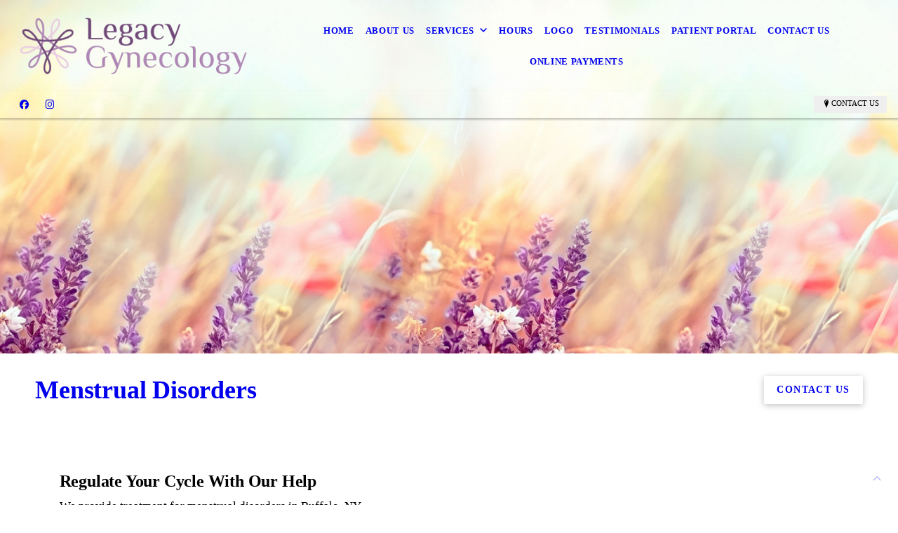

--- FILE ---
content_type: text/html; charset=UTF-8
request_url: https://legacygynecology.com/menstrual-disorders/
body_size: 5954
content:
<!DOCTYPE html>
<!DOCTYPE html PUBLIC "-//W3C//DTD HTML 4.01 Transitional//EN" "http://www.w3.org/TR/html4/loose.dtd">

<html lang="en" class="ts_v3 charlotte_theme tsTheme_17 luna_theme unknown-os" ng-app="themeApp" >
<head>
	<meta http-equiv="Content-Type" content="text/html; charset=utf-8">
    <meta http-equiv="X-UA-Compatible" content="IE=Edge">
    <meta name="viewport" content="width=device-width, initial-scale=1.0, user-scalable=no" />
    <title>Testing & Treatment for Menstrual Disorders: Buffalo, NY: Women's Health | Legacy Gynecology PLLC</title>

    <!-- preconnecting / preloading -->
    <link rel="preconnect" as="style" id="jquery-ui-css-preload" href="//ajax.googleapis.com/ajax/libs/jqueryui/1.11.2/themes/smoothness/jquery-ui.min.css?ver=248_11" crossorigin/>
    <!-- end of preconnecting / preloading -->

    <!-- links to styles -->
    <link rel="stylesheet" id="jquery-ui-css"  href="//ajax.googleapis.com/ajax/libs/jqueryui/1.11.2/themes/smoothness/jquery-ui.min.css?ver=248_11" type="text/css" media="all" />


    <!-- from beacon-easton theme definition front_actions() -->
    <link rel="preconnect" id="Source-Sans-Pro-css-preconnect" href="https://fonts.googleapis.com/css?family=Source+Sans+Pro%3A400%2C700&#038;ver=248_11" />
<link rel="stylesheet" id="Source-Sans-Pro-css" href="https://fonts.googleapis.com/css?family=Source+Sans+Pro%3A400%2C700&#038;ver=248_11" type="text/css" media="all"/>
<link rel="stylesheet" id="theme-css" href="https://legacygynecology.com/cms_websites/css/dist/beacon-theme_charlotte/theme.css?ver=1" type="text/css" media="all and (min-width:0px)"/>
<link rel="stylesheet" id="customize-css" href="https://legacygynecology.com/cms_websites/cms_theme_custom_css.php?ver=248_11" type="text/css" media="all"/>
<!-- from _the_list -->

    <!-- general links to JS for all themes-->
    <!-- <script type="text/javascript" src="https://code.jquery.com/jquery-1.12.4.min.js"></script> -->
    <!-- <script type="text/javascript" src="https://code.jquery.com/jquery-migrate-1.4.1.min.js"></script> -->
    <!-- <script type="text/javascript" src="https://tsm-js.s3.amazonaws.com/jquery.validate.js?ver=248_11"></script> -->
    <!-- <script type="text/javascript" src="https://ajax.googleapis.com/ajax/libs/jqueryui/1.11.2/jquery-ui.min.js?ver=248_11"></script> -->
    <!-- from current/wp-content/themes/tsm-theme-1/plugins/_the_list/_the_list.php -->
    <!-- <script type="text/javascript" src="https://tsm-js.s3.amazonaws.com/jquery.sonar.min.js?ver=248_11"></script> -->
    <!-- <script type="text/javascript" src="https://legacygynecology.com/wp-content/themes/beacon-easton/js/nwmatcher.js"></script> -->
    <!-- <script type="text/javascript" src="https://legacygynecology.com/wp-content/themes/beacon-easton/js/modernizr-custom-11917.js"></script> -->

    <script type="text/javascript" src="https://legacygynecology.com/cms_websites/js/dist/shared/external/scripts.min.js"></script>

<script type="text/javascript" src="https://legacygynecology.com/cms_websites/tools/AdminBarAnalytics/js/external-tracking.min.js"></script>
<link rel="shortcut icon" sizes="16x16 32x32 64x64" href="/cms_websites/img/tsm-favicon.ico">
<meta property="og:image" content="/files/2021/03/field.jpg"/>
<meta property="og:image" content="/files/shutterstock/2021/03/shutterstock_1687612330_1615674398_e18e840ccbd3d654587d3822d01fda7c46.jpg"/>
<meta property="og:title" content="Testing & Treatment for Menstrual Disorders: Buffalo, NY: Women's Health | Legacy Gynecology PLLC"/>
<meta property="og:site_name" content="Legacy Gynecology PLLC"/>
<meta property="og:type" content="website"/>
<meta property="og:url" content="https://legacygynecology.com/menstrual-disorders"/>
<meta property="og:description" content="A problem with your menstrual cycle can be painful and inconvenient. Legacy Gynecology is here to help. We offer all kinds of treatments for menstrual disorders."/>
<meta name="description" itemprop="description" content="A problem with your menstrual cycle can be painful and inconvenient. Legacy Gynecology is here to help. We offer all kinds of treatments for menstrual disorders." />
<link rel="canonical" href="https://legacygynecology.com/menstrual-disorders" />
<link rel="stylesheet" id="custom-css-css" href="https://legacygynecology.com/cms_websites/cms_custom_css.php?ver=248_11" type="text/css" media="all"/>

<script type="text/javascript">
//<![CDATA[
    var b2b = {
        'isTestingUser' : 0,
        'tag':'248_11',
        'theme': 'beacon-theme_charlotte',
        'blog_id': '',
        'website_id': 40106,
        'CID':'', // later
        'gaId':'UA-74185982-143',
        'page_type': '',
        'isPage': '',
        'post_id': '448868',
        'home_url':'https://legacygynecology.com',
        'admin_url':'',
        'plugins_url':'',
        'basename':'index.php',
        'isMobile':0,
        'isTablet':0,
        'isFrontPage': 0,
        'isPost':0,
        'isSuperAdmin':0,
        'isBeacon':1,
        'isB2Badmin':0,
        'hasStore':0,
        'primary_menu': 0 ,
        'qstr':[],
        'containerClasses':{},
        'post_password_required':0,
        'onFly':0
    };
//]]>
</script>
    <script type="text/javascript">
				window.b2b = window.b2b || {};
				window.b2b.GA = {"accounts":["UA-74185982-143","UA-26792682-1"]};
		</script>
<script type="text/javascript">
    var analyticsFileTypes = [''];
    var analyticsSnippet = 'enabled';
</script>

<script type="text/javascript">
    var _gaq = _gaq || [];
    _gaq.push(['_setAccount', 'UA-74185982-143']);
    _gaq.push(['_addDevId', 'i9k95']); // Google Analyticator App ID with Google
    _gaq.push(['_setCampaignCookieTimeout', 0]);

    _gaq.push(['_trackPageview']);

    _gaq.push(['_setAccount', 'UA-26792682-1']);
_gaq.push(['_setCampaignCookieTimeout', 0]);
_gaq.push(['_trackPageview']);

    (function() {
        var ga = document.createElement('script'); ga.type = 'text/javascript'; ga.async = true;
        ga.src = ('https:' == document.location.protocol ? 'https://ssl' : 'http://www') + '.google-analytics.com/ga.js';
        var s = document.getElementsByTagName('script')[0]; s.parentNode.insertBefore(ga, s);
    })();
</script>

        <!-- Master Google tag (gtag.js) -->
            <script async src="https://www.googletagmanager.com/gtag/js?id=G-PF8RFHR03F"></script>
            <script>
            window.dataLayer = window.dataLayer || [];
            function gtag(){dataLayer.push(arguments);}
            gtag('js', new Date());
            gtag('config', 'G-PF8RFHR03F');
        </script>


            <!-- Ga4 Script-->
            <!-- Elapsed Time: 0.0023200511932373s -->
            <script async src="https://www.googletagmanager.com/gtag/js?id=G-N7W22W3TDZ"></script>
            <script> window.dataLayer = window.dataLayer || []; function gtag(){dataLayer.push(arguments);} gtag('js', new Date()); gtag('config', 'G-N7W22W3TDZ'); </script>


        <!-- Custom CTC & CTD events -->
        <script>
            document.addEventListener('DOMContentLoaded', function () {
                document.querySelectorAll("a[href^='tel']").forEach(function(el){
                    el.addEventListener('click', function (event) {
                        gtag('event', 'call_click');
                    });
                });
                document.querySelectorAll("a[href^='https://maps.google.com/maps']").forEach(function(el){
                    el.addEventListener('click', function (event) {
                        gtag('event', 'directions_click');
                    });
                });
            }, false);
        </script>

</head>
<body id="top"class=" page page-id-448868 page-template-default ve-iframe beacon unknown">
<div id="wrapper" class="tsW">
    <header class="tsH expand">
        <div class="tsH_wrp">
            
<div id='_the_logo' class='_is_plugin header-logo' slug='_the_logo' data-extra-args='{"section":"header"}'>
<h2 class='logo logo-v2'>
<div data-numslots="1" class="logo-variation logo-variation-header"><div  class="logo-slot pct100 slot_0 slot-type-image align-left"><a class="ve_no_url" href="https://legacygynecology.com" title="Legacy Gynecology PLLC" rel="home"><img  src="/files/2021/03/legacy.png" /></a></div></div><div data-numslots="1" class="logo-variation logo-variation-mobile"><div  class="logo-slot pct100 slot_0 slot-type-image align-center"><a class="ve_no_url" href="https://legacygynecology.com" title="Legacy Gynecology PLLC" rel="home"><img  src="/files/2021/03/legacy.png" /></a></div></div>
</h2></div>
            <div id="access" class="original_access">
                <div class="menu align-center">
            <ul id="menu-primary-menu" rel="dennis" class="sf-menu sf-menu_bg"><li class=" menu-item menu-item-488559 menu-item-object-page menu-item-type-  page_item page-item-448865" id="menu-item-488559"><a href="https://legacygynecology.com/">Home</a></li><li class=" menu-item menu-item-495504 menu-item-object-page menu-item-type-post_type " id="menu-item-495504"><a href="https://legacygynecology.com/about-us/">About Us</a></li><li class=" menu-item menu-item-has-children menu-item-488568 menu-item-object-custom menu-item-type-custom " id="menu-item-488568"><a href="#">Services</a><ul class="sub-menu"><li class=" menu-item menu-item-488561 menu-item-object-page menu-item-type-post_type " id="menu-item-488561"><a href="https://legacygynecology.com/annual-gynecological-exams/">Annual Gynecological Exams</a></li><li class=" menu-item menu-item-488562 menu-item-object-page menu-item-type-post_type current-menu-item current_page_item" id="menu-item-488562"><a href="https://legacygynecology.com/menstrual-disorders/">Menstrual Disorders</a></li><li class=" menu-item menu-item-488563 menu-item-object-page menu-item-type-post_type " id="menu-item-488563"><a href="https://legacygynecology.com/contraception-birth-control/">Contraception & Birth Control</a></li><li class=" menu-item menu-item-488564 menu-item-object-page menu-item-type-post_type " id="menu-item-488564"><a href="https://legacygynecology.com/menopause/">Menopause</a></li></ul>
                        </li><li class=" menu-item menu-item-979637 menu-item-object-page menu-item-type-post_type " id="menu-item-979637"><a href="https://legacygynecology.com/hours/">Hours</a></li><li class="replace menu-item menu-item-488567 menu-item-object-custom menu-item-type-custom " id="menu-item-488567"><a href="#">Logo</a></li><li class=" menu-item menu-item-488565 menu-item-object-page menu-item-type-post_type " id="menu-item-488565"><a href="https://legacygynecology.com/testimonials/">Testimonials</a></li><li class=" menu-item menu-item-496761 menu-item-object-custom menu-item-type-custom " id="menu-item-496761"><a href="https://www.medentmobile.com/portal/index.php?practice_id=U4PE8k3D" target="_blank">Patient Portal</a></li><li class=" menu-item menu-item-488566 menu-item-object-page menu-item-type-post_type " id="menu-item-488566"><a href="https://legacygynecology.com/contact-us/">Contact Us</a></li><li class=" menu-item menu-item-978207 menu-item-object-custom menu-item-type-custom " id="menu-item-978207"><a href="https://usaepay.com/pay/3nkt6jb46dnzt0cvb/pEYtDVEj" target="_blank">Online Payments</a></li></ul>
        </div>            </div>

            <button type="button" class="tsC_open tsH_navTrig trigger" data-target="tsM" title="Open Menu"></button>
        </div>

        <div class="tsSC transition tsflex " >
            <ul class="social-media-links"><li class="facebook"><a href="http://www.facebook.com/Legacy-Gynecology-107152614574092/" title="Facebook" target="_blank" ></a></li><li class="instagram"><a href="http://instagram.com/legacygynecology" title="Instagram" target="_blank" ></a></li></ul>
<aside class="tsCntct"><ul class="tsCntct_list transition"><li><button type="button" class="multi-contact-link tsC_open tsC_Btn transition trigger" data-target="contactsList" data-icon="M" title="Contact Us">Contact Us</button></li></ul></aside>
            <div id="contactsList" class="tsCntct_mdl_wrp mdl_wrp">
                <div class="tsCntct_mdl mdl">
                    <button type="button" class="tsC_close trigger transition icon-close" data-target="contactsList" title="Close"></button>
                    <h4 class="tsCntct_title mdl_title">Contact Info</h4>
                    <div class="tsCntct_mdl_list mdl_list">
                        <ul class="tsCntct_multi modal_list" id="mobile-location-0"><li class="tsAddress tsi-address "><a href="https://maps.google.com/maps?daddr=136 Maple Road, Buffalo, NY 14221" data-icon="M" title="https://maps.google.com/maps?daddr=136 Maple Road, Buffalo, NY 14221" target="_blank" class=" tsHidden"><span>Legacy Gynecology PLLC </b></span></a></li><li class="tsPhone "><a href="tel:(716) 815-2400" data-icon="A" title="(716) 815-2400" class=" tsHidden"><span>Phone: </b>(716) 815-2400</span></a></li><li class="tsPhone "><a href="tel:(716) 242-0094" data-icon="A" title="(716) 242-0094" class=" tsHidden"><span>Fax: </b>(716) 242-0094</span></a></li></ul>
                    </div>
                </div>
            </div>
        </div>

        
    </header>

    <main class="tsC  ">
<div class='full_width_content section_content content_bg wrp_color_bg'><div class='section w1060'><!-- Start block charlotte_parallax_1 -->
<!-- charlotte_parallax_1 new RENDER -->
<section id='section_1'
            class='tsB tsT_parallax p1 promo_colors nCol tsX widescreen_2-4_1 large  not_well '>

<article id='a3-1' class='tsI transition item_1 animate txt_center yImg nLk nHds yOvr'>
                <div class='tsX tsXa' style='' data-jarallax data-speed='0.2' data-img-position='50% 50%'>
                    <img class='jarallax-img' src='/files/2021/03/field.jpg?w=1600&a=t'/>
                </div>
                <div class='tsX tsXb' ></div><div class='tsI_wrp' ><div class='tsI_cptn'>
                 <div class='tsI_txt'>
<header class='tsI_hds '>
</header></div></div></div></article></section>
<!-- end of charlotte_parallax_1 new RENDER --><!-- End block --><!-- Start block charlotte_banner_1 -->
<!-- charlotte_banner_1 new RENDER -->
<section id='section_2'
            class='tsB tsT_banner b1 promo_colors widescreen_2-4_1 large  not_well nCol'>
<div class='tsR'>
<article id='b1-1' class='tsI item_1 animate txt_left nHero yHds nImg yOvr'
                 data-aos='fade-up' data-aos-once='true'>
                <div class='tsX tsXa' style=''>
                </div>
                <div class='tsX tsXb' style=''></div><a class='tsI_wrp' href='/contact-us/' target='_self' ><div class='tsI_cptn'>
                 <div class='tsI_txt'>
<header class='tsI_hds '>
<h2 class='tsI_hd'>Menstrual Disorders</h2>
</header><div class='tsI_btn_wrp'><div class='tsI_btn btn_1  btn_md transition'> Contact Us</div></div></div></div></a></article></div></section>
<!-- end of charlotte_banner_1 new RENDER --><!-- End block --><!-- Start block charlotte_article_3 -->
<!-- charlotte_article_3 new RENDER -->
<section id='section_3'
            class='tsB tsT_article a3 tsflex col_2 landscape_4_3 medium not_well tsD_content'>
<div class='tsR'>

<article class='tsI item_1 mod_center nHero nImg yHds yDsc yHd yShd nLk nAct' data-aos='fade-up' data-aos-once='true' ><div class='tsI_wrp' ><div class='tsI_txt_wrp'><div class='tsI_txt'>
<header class='tsI_hds '>
<H1 class='tsI_hd'>Regulate Your Cycle With Our Help</H1>
<h3 class='tsI_sh'>We provide treatment for menstrual disorders in Buffalo, NY</h3>
</header>
<div class='tsI_dsc '><p>A problem with your menstrual cycle can be painful and inconvenient. Legacy Gynecology PLLC is here to help you figure out what&#39;s wrong and put a stop to it. We offer all kinds of treatments for menstrual disorders. You won&#39;t have to stress about what&#39;s wrong anymore.<br><br>Menstrual disorders can be caused by uterine fibroids, hormonal imbalances and clotting. We&#39;ll determine what&#39;s causing your discomfort and help you get the relief and care you need. <br><br>Call now to ask about our treatment for menstrual disorders in Buffalo, NY.</p></div></div></div></div></article>
<article class='tsI item_2 mod_center nHero yImg nHds nDsc nHd nShd nLk nAct' data-aos='fade-up' data-aos-once='true' ><div class='tsI_wrp' ><div class='tsI_txt_wrp'><figure class='tsI_img theframe imgtag imgbase ' data-image='/files/shutterstock/2021/03/shutterstock_1687612330_1615674398_e18e840ccbd3d654587d3822d01fda7c46.jpg?1:.75&a=t' data-alt=''></figure><div class='tsI_txt'>
<header class='tsI_hds '>
</header></div></div></div></article></div></section>
<!-- end of charlotte_article_3 new RENDER --><!-- End block --><!-- Start block charlotte_sec_start -->
<!-- charlotte_sec_start new RENDER --><div id='sec_4' class='tsB tsT_sec   dBkg yPara'><div class='tsXa' style=' background-image:url("");' data-jarallax data-speed='0.2' data-img-size='cover' data-img-position='50% 50%'>
                    </div>
                    <div class='tsXb' style='background-color: #f2f2f2;'></div><!-- End block --><!-- Start block charlotte_article_1 -->
<!-- charlotte_article_1 new RENDER -->
<section id='section_5'
            class='tsB tsT_article a1 tsflex col_1 square_1_1 large not_well '>
<div class='tsR'>

<article class='tsI item_1 center nHero nImg yHds yDsc yHd nShd nLk' data-aos='fade-up' data-aos-once='true' ><div class='tsI_wrp' ><div class='tsI_txt'>
<header class='tsI_hds '>
<h2 class='tsI_hd'>Your period shouldn&#39;t be painful</h2>
</header>
<div class='tsI_dsc_wrp '><div class='tsI_dsc'><p>A lot of people who menstruate become convinced that a painful period is normal. You shouldn&#39;t have to struggle through intense pain every month. If you find that your period is so painful you can&#39;t go about your daily routine and you&#39;re dealing with throbbing lower back pain and abdominal cramps, you might have endometriosis. <br><br>We can perform menstrual disorder testing to figure out what you&#39;re dealing with and treat it. <br><br>Contact us today to set up an appointment for menstrual disorder testing in Buffalo, NY.</p></div></div></div></div></article></div></section>
<!-- end of charlotte_article_1 new RENDER --><!-- End block --><!-- Start block charlotte_sec_end -->
<!-- charlotte_sec_end new RENDER -->
</div>
<!-- end of charlotte_sec_end new RENDER --><!-- End block --></div></div></main>

<footer class="tsF" rel="footer">
    <section class="tsF_section section_content tsflex">
        <div class="section w1060">
            <div class="tsB tsT_plugin tsT_article tsT_footer tsflex col_3 small not_well">
                <div class="tsR">
                                    </div>
            </div>
        </div>
    </section>
    <section class="tsF_section brand tsflex">
        <div class="tsR">
            
<div id='_the_logo' class='_is_plugin footer-logo' slug='_the_logo' data-extra-args='{"section":"footer"}'>
<h2 class='logo logo-v2'>
<div data-numslots="1" class="logo-variation logo-variation-footer"><div  class="logo-slot pct100 slot_0 slot-type-image align-center"><a class="ve_no_url" href="https://legacygynecology.com" title="Legacy Gynecology PLLC" rel="home"><img  src="/files/2021/03/legacy.png" /></a></div></div>
</h2></div>        </div>
    </section>
    <hr>
    <section class="tsF_section copyright tsflex">
        <div class="tsR">
            
<address class="tsF_copyright">
	Copyright &copy; 2026 Legacy Gynecology PLLC, all rights reserved.
	<br><span class='footer-street-address footer-address'>136 Maple Road, &nbsp;</span><span class='footer-city-state-zip-address footer-address'><span>Buffalo</span>,&nbsp;<span>NY</span>&nbsp;<span>14221</span>&nbsp;&nbsp;</span>
            <span class='footer-phone-address footer-address'>
                (716) 815-2400
            </span>
            
</address>
        </div>
    </section>
    <section class="tsF_section bottom social tsflex">
        <div class="tsR">
            <div class="tsF_col">
                <ul class="social-media-links"><li class="facebook"><a href="http://www.facebook.com/Legacy-Gynecology-107152614574092/" title="Facebook" target="_blank" ></a></li><li class="instagram"><a href="http://instagram.com/legacygynecology" title="Instagram" target="_blank" ></a></li></ul>            </div>
            <div class="tsF_col">
                <button type="button" class="tsC_open tsC_Btn tsF_navTrig trigger transition" data-target="tsM" title="Open Menu"> Menu</button>
            </div>
        </div>
    </section>

    </footer>
</div>


<a class="tsC_Btn to-top scrollBtn" href="#top"></a>

<nav id="tsM" class="tsM transition triggered">
    <div class="tsM_wrp">
        <button type="button" class="tsC_close trigger transition icon-close" data-target="tsM" title="Close Menu"></button>
        <div class="tsM_bdy">
            <section class="tsM_sec social">
                <ul class="social-media-links"><li class="facebook"><a href="http://www.facebook.com/Legacy-Gynecology-107152614574092/" title="Facebook" target="_blank" ></a></li><li class="instagram"><a href="http://instagram.com/legacygynecology" title="Instagram" target="_blank" ></a></li></ul>            </section>
            <!--             <h6 class="tsB_hd"><span>Menu</span></h6> -->
            <section class="tsM_sec">
                <div id="access" class="original_access">
                    <div class="menu align-center">
            <ul id="menu-primary-menu" rel="dennis" class="sf-menu sf-menu_bg"><li class=" menu-item menu-item-488559 menu-item-object-page menu-item-type-  page_item page-item-448865" id="menu-item-488559"><a href="https://legacygynecology.com/">Home</a></li><li class=" menu-item menu-item-495504 menu-item-object-page menu-item-type-post_type " id="menu-item-495504"><a href="https://legacygynecology.com/about-us/">About Us</a></li><li class=" menu-item menu-item-has-children menu-item-488568 menu-item-object-custom menu-item-type-custom " id="menu-item-488568"><a href="#">Services</a><ul class="sub-menu"><li class=" menu-item menu-item-488561 menu-item-object-page menu-item-type-post_type " id="menu-item-488561"><a href="https://legacygynecology.com/annual-gynecological-exams/">Annual Gynecological Exams</a></li><li class=" menu-item menu-item-488562 menu-item-object-page menu-item-type-post_type current-menu-item current_page_item" id="menu-item-488562"><a href="https://legacygynecology.com/menstrual-disorders/">Menstrual Disorders</a></li><li class=" menu-item menu-item-488563 menu-item-object-page menu-item-type-post_type " id="menu-item-488563"><a href="https://legacygynecology.com/contraception-birth-control/">Contraception & Birth Control</a></li><li class=" menu-item menu-item-488564 menu-item-object-page menu-item-type-post_type " id="menu-item-488564"><a href="https://legacygynecology.com/menopause/">Menopause</a></li></ul>
                        </li><li class=" menu-item menu-item-979637 menu-item-object-page menu-item-type-post_type " id="menu-item-979637"><a href="https://legacygynecology.com/hours/">Hours</a></li><li class="replace menu-item menu-item-488567 menu-item-object-custom menu-item-type-custom " id="menu-item-488567"><a href="#">Logo</a></li><li class=" menu-item menu-item-488565 menu-item-object-page menu-item-type-post_type " id="menu-item-488565"><a href="https://legacygynecology.com/testimonials/">Testimonials</a></li><li class=" menu-item menu-item-496761 menu-item-object-custom menu-item-type-custom " id="menu-item-496761"><a href="https://www.medentmobile.com/portal/index.php?practice_id=U4PE8k3D" target="_blank">Patient Portal</a></li><li class=" menu-item menu-item-488566 menu-item-object-page menu-item-type-post_type " id="menu-item-488566"><a href="https://legacygynecology.com/contact-us/">Contact Us</a></li><li class=" menu-item menu-item-978207 menu-item-object-custom menu-item-type-custom " id="menu-item-978207"><a href="https://usaepay.com/pay/3nkt6jb46dnzt0cvb/pEYtDVEj" target="_blank">Online Payments</a></li></ul>
        </div>                </div>
            </section>
        </div>
    </div>
</nav>
<div id="_the_embeded_below_mods" slug="">
                <div id="_the_embeded_below_mods_wrapper"></div>
                <div id="_the_embeded_below_mods_btn" class="_is_embeded"></div>
            </div>
<script type="text/javascript" src="https://legacygynecology.com/cms_websites/js/dist/shared/underscore.min.js?ver=1.8.3"></script>
<script type="text/javascript" src="https://legacygynecology.com/cms_websites/js/dist/beacon-theme_charlotte/theme-min.js"></script>
<script type="text/javascript" src="https://legacygynecology.com/cms_websites/js/dist/beacon-theme_charlotte/fontawesome/all.min.js"></script>

<script type="text/javascript" src="https://legacygynecology.com/cms_websites/tools/GAEventTracking/js/scripts.min.js"></script><script>jQuery(document).ready(function(){
jQuery(".replace").replaceWith("<span class='mid-logo'><a href='/home/'><img src='/files/2021/03/legacy.png'></a></span>");});</script>

</body></html>